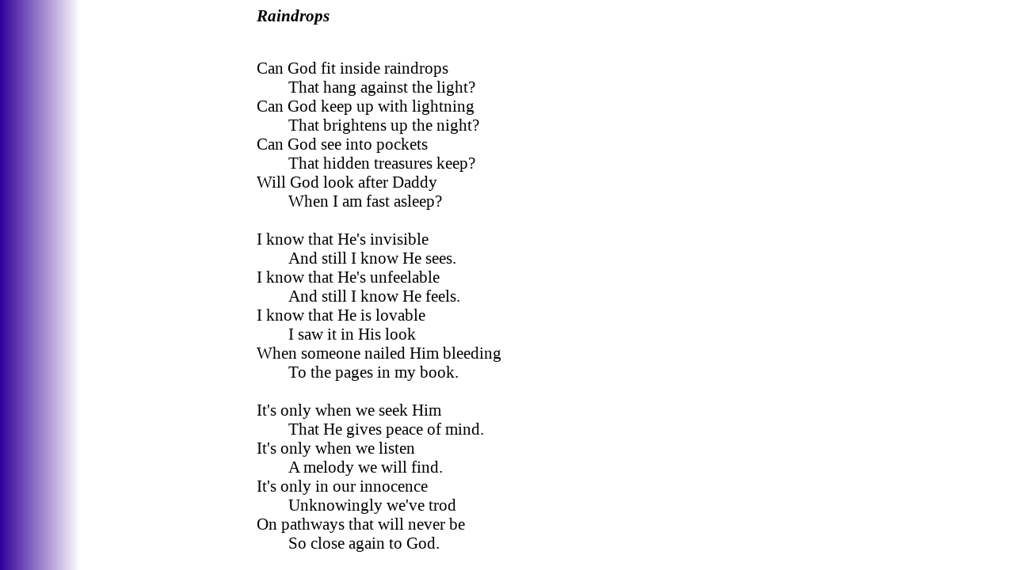

--- FILE ---
content_type: text/html; charset=UTF-8
request_url: http://alesburybooks.com/the_music_of_humanity/raindrops.html
body_size: 1308
content:
<!DOCTYPE html PUBLIC "-//W3C//DTD XHTML 1.1//EN" "http://www.w3.org/TR/xhtml11/DTD/xhtml11.dtd">
<html xmlns="http://www.w3.org/1999/xhtml">

<head>
  <meta http-equiv="Content-Type" content="text/html; charset=utf-8">
  <link rel="stylesheet" href="/alesbury.css" type="text/css" media="screen, projection"/>
  <meta name="keywords" content="poetry raindrops poem">
  <meta name="resource-type" content="document">
  <meta name="description" content="Raindrops by Dr. Philip Brady">
  <title>Raindrops</title>
</head>

<body class="blue">

<div class="position">
<div class="poem title">Raindrops</div>
<div class="poem">Can God fit inside raindrops
	That hang against the light?
Can God keep up with lightning
	That brightens up the night?
Can God see into pockets
	That hidden treasures keep?
Will God look after Daddy
	When I am fast asleep?

I know that He's invisible
	And still I know He sees.
I know that He's unfeelable
	And still I know He feels.
I know that He is lovable
	I saw it in His look
When someone nailed Him bleeding
	To the pages in my book.

It's only when we seek Him
	That He gives peace of mind.
It's only when we listen
	A melody we will find.
It's only in our innocence
	Unknowingly we've trod
On pathways that will never be
	So close again to God.</div>
</div>

</body>
</html>


--- FILE ---
content_type: text/css
request_url: http://alesburybooks.com/alesbury.css
body_size: 1678
content:
a { /*add :link for external links*/
    text-decoration: none; /* don't underline links by default */
    outline-style: none;   /* don't put dotted box around clicked links */
}
a:hover {
    text-decoration: underline;
}

.poem {
    font-family: "Times New Roman", serif;
    font-size: 130%;
    white-space: pre;
    line-height: normal;
    text-align: left;
    /* border: 1px solid; */
    /* width: 50%; */
}
.title {
    font-weight: bold;
    font-style: italic;
    margin-bottom: 2em;
}
.position {
    /* width: 474px; */
    margin-left: 25%;
    margin-right: 25%;
    /* border: 1px solid; */
}

body.yellow {
    background-image: url(images/yellow-bk.gif);
    background-repeat: repeat-y;
}
body.yellow a {
    color: rgb(225,103,22);
}

body.red {
    background-image: url(images/red-bk.gif);
    background-repeat: repeat-y;
}
body.red a {
    color: red;
}

body.green {
    background-image: url(images/green-bk.gif);
    background-repeat: repeat-y;
}
body.green a {
    color: rgb(00,80,00);
}

body.blue {
    background-image: url(images/blue-bk.gif);
    background-repeat: repeat-y;
}
body.blue a {
    color: blue;
}

body.sky {
    background-image: url(images/sky-bk.gif);
    background-repeat: repeat-y;
}
body.sky a {
    color: rgb(99,184,241);
}

q {
    font-style: italic;
    margin: 0;
}

q.quotes {
    font-style: normal;
}

p.copyright {
    font-weight: bold;
    font-family: Arial, sans;
    font-size: 80%;
    text-align: center;
    margin-top: 2em;
}

.mc {
    text-align: center;
    font-weight: bold;
    font-family: Arial, sans;
    font-size: 100%;
    color: white;
    padding-bottom: 2em;
    padding-top: .1em;
}
